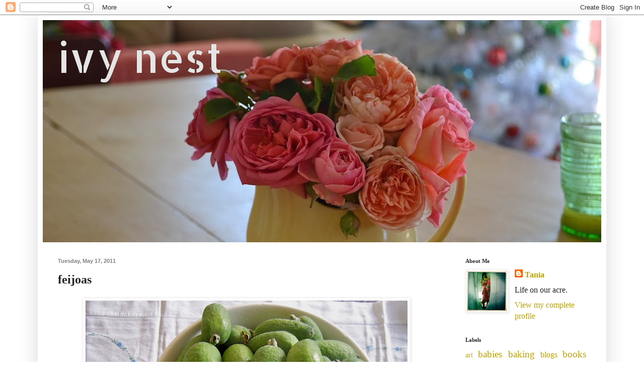

--- FILE ---
content_type: text/html; charset=UTF-8
request_url: https://ivynest.blogspot.com/2011/05/feijoas.html
body_size: 17347
content:
<!DOCTYPE html>
<html class='v2' dir='ltr' lang='en'>
<head>
<link href='https://www.blogger.com/static/v1/widgets/335934321-css_bundle_v2.css' rel='stylesheet' type='text/css'/>
<meta content='width=1100' name='viewport'/>
<meta content='text/html; charset=UTF-8' http-equiv='Content-Type'/>
<meta content='blogger' name='generator'/>
<link href='https://ivynest.blogspot.com/favicon.ico' rel='icon' type='image/x-icon'/>
<link href='http://ivynest.blogspot.com/2011/05/feijoas.html' rel='canonical'/>
<link rel="alternate" type="application/atom+xml" title="ivy nest - Atom" href="https://ivynest.blogspot.com/feeds/posts/default" />
<link rel="alternate" type="application/rss+xml" title="ivy nest - RSS" href="https://ivynest.blogspot.com/feeds/posts/default?alt=rss" />
<link rel="service.post" type="application/atom+xml" title="ivy nest - Atom" href="https://www.blogger.com/feeds/1948397622243147877/posts/default" />

<link rel="alternate" type="application/atom+xml" title="ivy nest - Atom" href="https://ivynest.blogspot.com/feeds/436974059109409577/comments/default" />
<!--Can't find substitution for tag [blog.ieCssRetrofitLinks]-->
<link href='https://blogger.googleusercontent.com/img/b/R29vZ2xl/AVvXsEiNq7_3qKUzjMkO2xtcKiR2cF96vGo_qlgZs5oBaYzC6Izsaw7eMPVdoSX4tk7q_ojYaD5RRw75Pfi8ki_d0Bnn6RSgohtF7hlz1bOs6VIVReePjZX_6F2YM0L7G1KLkAtjYrbBe9RywCaw/s640/101_6888.JPG' rel='image_src'/>
<meta content='http://ivynest.blogspot.com/2011/05/feijoas.html' property='og:url'/>
<meta content='feijoas' property='og:title'/>
<meta content='   It seems that word has gotten around at Daniel&#39;s work that his wife likes to make jam. So Daniel came home the other night with a bag ful...' property='og:description'/>
<meta content='https://blogger.googleusercontent.com/img/b/R29vZ2xl/AVvXsEiNq7_3qKUzjMkO2xtcKiR2cF96vGo_qlgZs5oBaYzC6Izsaw7eMPVdoSX4tk7q_ojYaD5RRw75Pfi8ki_d0Bnn6RSgohtF7hlz1bOs6VIVReePjZX_6F2YM0L7G1KLkAtjYrbBe9RywCaw/w1200-h630-p-k-no-nu/101_6888.JPG' property='og:image'/>
<title>ivy nest: feijoas</title>
<style type='text/css'>@font-face{font-family:'Allerta Stencil';font-style:normal;font-weight:400;font-display:swap;src:url(//fonts.gstatic.com/s/allertastencil/v24/HTx0L209KT-LmIE9N7OR6eiycOe1_Db29XP-vA.woff2)format('woff2');unicode-range:U+0000-00FF,U+0131,U+0152-0153,U+02BB-02BC,U+02C6,U+02DA,U+02DC,U+0304,U+0308,U+0329,U+2000-206F,U+20AC,U+2122,U+2191,U+2193,U+2212,U+2215,U+FEFF,U+FFFD;}</style>
<style id='page-skin-1' type='text/css'><!--
/*
-----------------------------------------------
Blogger Template Style
Name:     Simple
Designer: Blogger
URL:      www.blogger.com
----------------------------------------------- */
/* Content
----------------------------------------------- */
body {
font: normal normal 16px 'Times New Roman', Times, FreeSerif, serif;
color: #222222;
background: #ffffff none repeat scroll top left;
padding: 0 40px 40px 40px;
}
html body .region-inner {
min-width: 0;
max-width: 100%;
width: auto;
}
h2 {
font-size: 22px;
}
a:link {
text-decoration:none;
color: #bba300;
}
a:visited {
text-decoration:none;
color: #bba821;
}
a:hover {
text-decoration:underline;
color: #21bba8;
}
.body-fauxcolumn-outer .fauxcolumn-inner {
background: transparent url(https://resources.blogblog.com/blogblog/data/1kt/simple/body_gradient_tile_light.png) repeat scroll top left;
_background-image: none;
}
.body-fauxcolumn-outer .cap-top {
position: absolute;
z-index: 1;
height: 400px;
width: 100%;
}
.body-fauxcolumn-outer .cap-top .cap-left {
width: 100%;
background: transparent url(https://resources.blogblog.com/blogblog/data/1kt/simple/gradients_light.png) repeat-x scroll top left;
_background-image: none;
}
.content-outer {
-moz-box-shadow: 0 0 40px rgba(0, 0, 0, .15);
-webkit-box-shadow: 0 0 5px rgba(0, 0, 0, .15);
-goog-ms-box-shadow: 0 0 10px #333333;
box-shadow: 0 0 40px rgba(0, 0, 0, .15);
margin-bottom: 1px;
}
.content-inner {
padding: 10px 10px;
}
.content-inner {
background-color: #ffffff;
}
/* Header
----------------------------------------------- */
.header-outer {
background: transparent none repeat-x scroll 0 -400px;
_background-image: none;
}
.Header h1 {
font: normal normal 80px Allerta Stencil;
color: #e5e5e5;
text-shadow: -1px -1px 1px rgba(0, 0, 0, .2);
}
.Header h1 a {
color: #e5e5e5;
}
.Header .description {
font-size: 140%;
color: #ffffff;
}
.header-inner .Header .titlewrapper {
padding: 22px 30px;
}
.header-inner .Header .descriptionwrapper {
padding: 0 30px;
}
/* Tabs
----------------------------------------------- */
.tabs-inner .section:first-child {
border-top: 1px solid #ffffff;
}
.tabs-inner .section:first-child ul {
margin-top: -1px;
border-top: 1px solid #ffffff;
border-left: 0 solid #ffffff;
border-right: 0 solid #ffffff;
}
.tabs-inner .widget ul {
background: #a1ddd3 url(https://resources.blogblog.com/blogblog/data/1kt/simple/gradients_light.png) repeat-x scroll 0 -800px;
_background-image: none;
border-bottom: 1px solid #ffffff;
margin-top: 0;
margin-left: -30px;
margin-right: -30px;
}
.tabs-inner .widget li a {
display: inline-block;
padding: .6em 1em;
font: normal normal 14px Arial, Tahoma, Helvetica, FreeSans, sans-serif;
color: #999999;
border-left: 1px solid #ffffff;
border-right: 1px solid #ffffff;
}
.tabs-inner .widget li:first-child a {
border-left: none;
}
.tabs-inner .widget li.selected a, .tabs-inner .widget li a:hover {
color: #ddc966;
background-color: #eeeeee;
text-decoration: none;
}
/* Columns
----------------------------------------------- */
.main-outer {
border-top: 0 solid #ffffff;
}
.fauxcolumn-left-outer .fauxcolumn-inner {
border-right: 1px solid #ffffff;
}
.fauxcolumn-right-outer .fauxcolumn-inner {
border-left: 1px solid #ffffff;
}
/* Headings
----------------------------------------------- */
div.widget > h2,
div.widget h2.title {
margin: 0 0 1em 0;
font: normal bold 11px Georgia, Utopia, 'Palatino Linotype', Palatino, serif;
color: #262626;
}
/* Widgets
----------------------------------------------- */
.widget .zippy {
color: #999999;
text-shadow: 2px 2px 1px rgba(0, 0, 0, .1);
}
.widget .popular-posts ul {
list-style: none;
}
/* Posts
----------------------------------------------- */
h2.date-header {
font: normal bold 11px Arial, Tahoma, Helvetica, FreeSans, sans-serif;
}
.date-header span {
background-color: transparent;
color: #7f7f7f;
padding: inherit;
letter-spacing: inherit;
margin: inherit;
}
.main-inner {
padding-top: 30px;
padding-bottom: 30px;
}
.main-inner .column-center-inner {
padding: 0 15px;
}
.main-inner .column-center-inner .section {
margin: 0 15px;
}
.post {
margin: 0 0 25px 0;
}
h3.post-title, .comments h4 {
font: normal bold 24px Georgia, Utopia, 'Palatino Linotype', Palatino, serif;
margin: .75em 0 0;
}
.post-body {
font-size: 110%;
line-height: 1.4;
position: relative;
}
.post-body img, .post-body .tr-caption-container, .Profile img, .Image img,
.BlogList .item-thumbnail img {
padding: 2px;
background: #ffffff;
border: 1px solid #eeeeee;
-moz-box-shadow: 1px 1px 5px rgba(0, 0, 0, .1);
-webkit-box-shadow: 1px 1px 5px rgba(0, 0, 0, .1);
box-shadow: 1px 1px 5px rgba(0, 0, 0, .1);
}
.post-body img, .post-body .tr-caption-container {
padding: 5px;
}
.post-body .tr-caption-container {
color: #262626;
}
.post-body .tr-caption-container img {
padding: 0;
background: transparent;
border: none;
-moz-box-shadow: 0 0 0 rgba(0, 0, 0, .1);
-webkit-box-shadow: 0 0 0 rgba(0, 0, 0, .1);
box-shadow: 0 0 0 rgba(0, 0, 0, .1);
}
.post-header {
margin: 0 0 1.5em;
line-height: 1.6;
font-size: 90%;
}
.post-footer {
margin: 20px -2px 0;
padding: 5px 10px;
color: #666666;
background-color: #f9f9f9;
border-bottom: 1px solid #eeeeee;
line-height: 1.6;
font-size: 90%;
}
#comments .comment-author {
padding-top: 1.5em;
border-top: 1px solid #ffffff;
background-position: 0 1.5em;
}
#comments .comment-author:first-child {
padding-top: 0;
border-top: none;
}
.avatar-image-container {
margin: .2em 0 0;
}
#comments .avatar-image-container img {
border: 1px solid #eeeeee;
}
/* Comments
----------------------------------------------- */
.comments .comments-content .icon.blog-author {
background-repeat: no-repeat;
background-image: url([data-uri]);
}
.comments .comments-content .loadmore a {
border-top: 1px solid #999999;
border-bottom: 1px solid #999999;
}
.comments .comment-thread.inline-thread {
background-color: #f9f9f9;
}
.comments .continue {
border-top: 2px solid #999999;
}
/* Accents
---------------------------------------------- */
.section-columns td.columns-cell {
border-left: 1px solid #ffffff;
}
.blog-pager {
background: transparent none no-repeat scroll top center;
}
.blog-pager-older-link, .home-link,
.blog-pager-newer-link {
background-color: #ffffff;
padding: 5px;
}
.footer-outer {
border-top: 0 dashed #bbbbbb;
}
/* Mobile
----------------------------------------------- */
body.mobile  {
background-size: auto;
}
.mobile .body-fauxcolumn-outer {
background: transparent none repeat scroll top left;
}
.mobile .body-fauxcolumn-outer .cap-top {
background-size: 100% auto;
}
.mobile .content-outer {
-webkit-box-shadow: 0 0 3px rgba(0, 0, 0, .15);
box-shadow: 0 0 3px rgba(0, 0, 0, .15);
}
.mobile .tabs-inner .widget ul {
margin-left: 0;
margin-right: 0;
}
.mobile .post {
margin: 0;
}
.mobile .main-inner .column-center-inner .section {
margin: 0;
}
.mobile .date-header span {
padding: 0.1em 10px;
margin: 0 -10px;
}
.mobile h3.post-title {
margin: 0;
}
.mobile .blog-pager {
background: transparent none no-repeat scroll top center;
}
.mobile .footer-outer {
border-top: none;
}
.mobile .main-inner, .mobile .footer-inner {
background-color: #ffffff;
}
.mobile-index-contents {
color: #222222;
}
.mobile-link-button {
background-color: #bba300;
}
.mobile-link-button a:link, .mobile-link-button a:visited {
color: #ffffff;
}
.mobile .tabs-inner .section:first-child {
border-top: none;
}
.mobile .tabs-inner .PageList .widget-content {
background-color: #eeeeee;
color: #ddc966;
border-top: 1px solid #ffffff;
border-bottom: 1px solid #ffffff;
}
.mobile .tabs-inner .PageList .widget-content .pagelist-arrow {
border-left: 1px solid #ffffff;
}

--></style>
<style id='template-skin-1' type='text/css'><!--
body {
min-width: 1130px;
}
.content-outer, .content-fauxcolumn-outer, .region-inner {
min-width: 1130px;
max-width: 1130px;
_width: 1130px;
}
.main-inner .columns {
padding-left: 0;
padding-right: 300px;
}
.main-inner .fauxcolumn-center-outer {
left: 0;
right: 300px;
/* IE6 does not respect left and right together */
_width: expression(this.parentNode.offsetWidth -
parseInt("0") -
parseInt("300px") + 'px');
}
.main-inner .fauxcolumn-left-outer {
width: 0;
}
.main-inner .fauxcolumn-right-outer {
width: 300px;
}
.main-inner .column-left-outer {
width: 0;
right: 100%;
margin-left: -0;
}
.main-inner .column-right-outer {
width: 300px;
margin-right: -300px;
}
#layout {
min-width: 0;
}
#layout .content-outer {
min-width: 0;
width: 800px;
}
#layout .region-inner {
min-width: 0;
width: auto;
}
body#layout div.add_widget {
padding: 8px;
}
body#layout div.add_widget a {
margin-left: 32px;
}
--></style>
<link href='https://www.blogger.com/dyn-css/authorization.css?targetBlogID=1948397622243147877&amp;zx=3b26c843-825e-4c1f-b2c3-39f2e9f0c97b' media='none' onload='if(media!=&#39;all&#39;)media=&#39;all&#39;' rel='stylesheet'/><noscript><link href='https://www.blogger.com/dyn-css/authorization.css?targetBlogID=1948397622243147877&amp;zx=3b26c843-825e-4c1f-b2c3-39f2e9f0c97b' rel='stylesheet'/></noscript>
<meta name='google-adsense-platform-account' content='ca-host-pub-1556223355139109'/>
<meta name='google-adsense-platform-domain' content='blogspot.com'/>

</head>
<body class='loading variant-pale'>
<div class='navbar section' id='navbar' name='Navbar'><div class='widget Navbar' data-version='1' id='Navbar1'><script type="text/javascript">
    function setAttributeOnload(object, attribute, val) {
      if(window.addEventListener) {
        window.addEventListener('load',
          function(){ object[attribute] = val; }, false);
      } else {
        window.attachEvent('onload', function(){ object[attribute] = val; });
      }
    }
  </script>
<div id="navbar-iframe-container"></div>
<script type="text/javascript" src="https://apis.google.com/js/platform.js"></script>
<script type="text/javascript">
      gapi.load("gapi.iframes:gapi.iframes.style.bubble", function() {
        if (gapi.iframes && gapi.iframes.getContext) {
          gapi.iframes.getContext().openChild({
              url: 'https://www.blogger.com/navbar/1948397622243147877?po\x3d436974059109409577\x26origin\x3dhttps://ivynest.blogspot.com',
              where: document.getElementById("navbar-iframe-container"),
              id: "navbar-iframe"
          });
        }
      });
    </script><script type="text/javascript">
(function() {
var script = document.createElement('script');
script.type = 'text/javascript';
script.src = '//pagead2.googlesyndication.com/pagead/js/google_top_exp.js';
var head = document.getElementsByTagName('head')[0];
if (head) {
head.appendChild(script);
}})();
</script>
</div></div>
<div class='body-fauxcolumns'>
<div class='fauxcolumn-outer body-fauxcolumn-outer'>
<div class='cap-top'>
<div class='cap-left'></div>
<div class='cap-right'></div>
</div>
<div class='fauxborder-left'>
<div class='fauxborder-right'></div>
<div class='fauxcolumn-inner'>
</div>
</div>
<div class='cap-bottom'>
<div class='cap-left'></div>
<div class='cap-right'></div>
</div>
</div>
</div>
<div class='content'>
<div class='content-fauxcolumns'>
<div class='fauxcolumn-outer content-fauxcolumn-outer'>
<div class='cap-top'>
<div class='cap-left'></div>
<div class='cap-right'></div>
</div>
<div class='fauxborder-left'>
<div class='fauxborder-right'></div>
<div class='fauxcolumn-inner'>
</div>
</div>
<div class='cap-bottom'>
<div class='cap-left'></div>
<div class='cap-right'></div>
</div>
</div>
</div>
<div class='content-outer'>
<div class='content-cap-top cap-top'>
<div class='cap-left'></div>
<div class='cap-right'></div>
</div>
<div class='fauxborder-left content-fauxborder-left'>
<div class='fauxborder-right content-fauxborder-right'></div>
<div class='content-inner'>
<header>
<div class='header-outer'>
<div class='header-cap-top cap-top'>
<div class='cap-left'></div>
<div class='cap-right'></div>
</div>
<div class='fauxborder-left header-fauxborder-left'>
<div class='fauxborder-right header-fauxborder-right'></div>
<div class='region-inner header-inner'>
<div class='header section' id='header' name='Header'><div class='widget Header' data-version='1' id='Header1'>
<div id='header-inner' style='background-image: url("https://blogger.googleusercontent.com/img/b/R29vZ2xl/AVvXsEjSDpegWLNoksqI6_geTFcK50vQ4U_dXkIyWOkhOzIj-rCjW4Vvn4Cw5L3gmjiKwyX_J2GPF7upxIvbPpXTG8PblvYHx_JzAXEs4y-UXE8VbuOEnItzpZyusuZCJZ0CtmqJkpCaV7C7LIk0/s1110/DSC_0097.JPG"); background-position: left; min-height: 442px; _height: 442px; background-repeat: no-repeat; '>
<div class='titlewrapper' style='background: transparent'>
<h1 class='title' style='background: transparent; border-width: 0px'>
<a href='https://ivynest.blogspot.com/'>
ivy nest
</a>
</h1>
</div>
<div class='descriptionwrapper'>
<p class='description'><span>
</span></p>
</div>
</div>
</div></div>
</div>
</div>
<div class='header-cap-bottom cap-bottom'>
<div class='cap-left'></div>
<div class='cap-right'></div>
</div>
</div>
</header>
<div class='tabs-outer'>
<div class='tabs-cap-top cap-top'>
<div class='cap-left'></div>
<div class='cap-right'></div>
</div>
<div class='fauxborder-left tabs-fauxborder-left'>
<div class='fauxborder-right tabs-fauxborder-right'></div>
<div class='region-inner tabs-inner'>
<div class='tabs no-items section' id='crosscol' name='Cross-Column'></div>
<div class='tabs no-items section' id='crosscol-overflow' name='Cross-Column 2'></div>
</div>
</div>
<div class='tabs-cap-bottom cap-bottom'>
<div class='cap-left'></div>
<div class='cap-right'></div>
</div>
</div>
<div class='main-outer'>
<div class='main-cap-top cap-top'>
<div class='cap-left'></div>
<div class='cap-right'></div>
</div>
<div class='fauxborder-left main-fauxborder-left'>
<div class='fauxborder-right main-fauxborder-right'></div>
<div class='region-inner main-inner'>
<div class='columns fauxcolumns'>
<div class='fauxcolumn-outer fauxcolumn-center-outer'>
<div class='cap-top'>
<div class='cap-left'></div>
<div class='cap-right'></div>
</div>
<div class='fauxborder-left'>
<div class='fauxborder-right'></div>
<div class='fauxcolumn-inner'>
</div>
</div>
<div class='cap-bottom'>
<div class='cap-left'></div>
<div class='cap-right'></div>
</div>
</div>
<div class='fauxcolumn-outer fauxcolumn-left-outer'>
<div class='cap-top'>
<div class='cap-left'></div>
<div class='cap-right'></div>
</div>
<div class='fauxborder-left'>
<div class='fauxborder-right'></div>
<div class='fauxcolumn-inner'>
</div>
</div>
<div class='cap-bottom'>
<div class='cap-left'></div>
<div class='cap-right'></div>
</div>
</div>
<div class='fauxcolumn-outer fauxcolumn-right-outer'>
<div class='cap-top'>
<div class='cap-left'></div>
<div class='cap-right'></div>
</div>
<div class='fauxborder-left'>
<div class='fauxborder-right'></div>
<div class='fauxcolumn-inner'>
</div>
</div>
<div class='cap-bottom'>
<div class='cap-left'></div>
<div class='cap-right'></div>
</div>
</div>
<!-- corrects IE6 width calculation -->
<div class='columns-inner'>
<div class='column-center-outer'>
<div class='column-center-inner'>
<div class='main section' id='main' name='Main'><div class='widget Blog' data-version='1' id='Blog1'>
<div class='blog-posts hfeed'>

          <div class="date-outer">
        
<h2 class='date-header'><span>Tuesday, May 17, 2011</span></h2>

          <div class="date-posts">
        
<div class='post-outer'>
<div class='post hentry uncustomized-post-template' itemprop='blogPost' itemscope='itemscope' itemtype='http://schema.org/BlogPosting'>
<meta content='https://blogger.googleusercontent.com/img/b/R29vZ2xl/AVvXsEiNq7_3qKUzjMkO2xtcKiR2cF96vGo_qlgZs5oBaYzC6Izsaw7eMPVdoSX4tk7q_ojYaD5RRw75Pfi8ki_d0Bnn6RSgohtF7hlz1bOs6VIVReePjZX_6F2YM0L7G1KLkAtjYrbBe9RywCaw/s640/101_6888.JPG' itemprop='image_url'/>
<meta content='1948397622243147877' itemprop='blogId'/>
<meta content='436974059109409577' itemprop='postId'/>
<a name='436974059109409577'></a>
<h3 class='post-title entry-title' itemprop='name'>
feijoas
</h3>
<div class='post-header'>
<div class='post-header-line-1'></div>
</div>
<div class='post-body entry-content' id='post-body-436974059109409577' itemprop='description articleBody'>
<div class="separator" style="clear: both; text-align: center;"><a href="https://blogger.googleusercontent.com/img/b/R29vZ2xl/AVvXsEiNq7_3qKUzjMkO2xtcKiR2cF96vGo_qlgZs5oBaYzC6Izsaw7eMPVdoSX4tk7q_ojYaD5RRw75Pfi8ki_d0Bnn6RSgohtF7hlz1bOs6VIVReePjZX_6F2YM0L7G1KLkAtjYrbBe9RywCaw/s1600/101_6888.JPG" imageanchor="1" style="margin-left: 1em; margin-right: 1em;"><img border="0" height="480" src="https://blogger.googleusercontent.com/img/b/R29vZ2xl/AVvXsEiNq7_3qKUzjMkO2xtcKiR2cF96vGo_qlgZs5oBaYzC6Izsaw7eMPVdoSX4tk7q_ojYaD5RRw75Pfi8ki_d0Bnn6RSgohtF7hlz1bOs6VIVReePjZX_6F2YM0L7G1KLkAtjYrbBe9RywCaw/s640/101_6888.JPG" width="640" /></a></div><br />
<div class="separator" style="clear: both; text-align: center;"><a href="https://blogger.googleusercontent.com/img/b/R29vZ2xl/AVvXsEgIYHNqs-F30gSGClZBYavy-Cs0-9KPhu5pSwuvxZZQiDGcxG7eZmBqQgQnW8Q53qEpgo2eug8nH7xJXvgoe6iMl7SVe3NTR6eXyLqylX5LhmOksHBcG-8CAQB_vCncZPATHaneVZEZ9XrL/s1600/101_6907.JPG" imageanchor="1" style="margin-left: 1em; margin-right: 1em;"><img border="0" height="480" src="https://blogger.googleusercontent.com/img/b/R29vZ2xl/AVvXsEgIYHNqs-F30gSGClZBYavy-Cs0-9KPhu5pSwuvxZZQiDGcxG7eZmBqQgQnW8Q53qEpgo2eug8nH7xJXvgoe6iMl7SVe3NTR6eXyLqylX5LhmOksHBcG-8CAQB_vCncZPATHaneVZEZ9XrL/s640/101_6907.JPG" width="640" /></a></div><br />
<div class="separator" style="clear: both; text-align: center;"><a href="https://blogger.googleusercontent.com/img/b/R29vZ2xl/AVvXsEhMpIgYbrT6e2Y5ct01gX3hsMRn-zWRsmskdsGil3yiejXhoSnNbTG0kv99YMNJ0mwG2T54IPogZhzoHEnx5S12XTQwaSvdUSeNZTU139W1VH6qsGWTLgnh1U_rFY0tPVypUv35mo0XvQ9-/s1600/101_6913.JPG" imageanchor="1" style="margin-left: 1em; margin-right: 1em;"><img border="0" height="480" src="https://blogger.googleusercontent.com/img/b/R29vZ2xl/AVvXsEhMpIgYbrT6e2Y5ct01gX3hsMRn-zWRsmskdsGil3yiejXhoSnNbTG0kv99YMNJ0mwG2T54IPogZhzoHEnx5S12XTQwaSvdUSeNZTU139W1VH6qsGWTLgnh1U_rFY0tPVypUv35mo0XvQ9-/s640/101_6913.JPG" width="640" /></a></div><br />
It seems that word has gotten around at Daniel's work that his wife likes to make jam. So Daniel came home the other night with a bag full of feijoas from a workmates backyard. I had a very vague idea of what they were, but had never seen them in person. In fact, I still don't know how to pronounce feijoa.<br />
<br />
They can be eaten when ripe by cutting in two and spooning out the flesh. I found the fragrance a little overpowering though, but some people love it.<br />
<br />
Once made into jam I can only describe the taste as being a little like pineapple. Here is the recipe I used. It is adapted from a Sally Wise recipe with my own twist.<br />
<br />
<br />
<br />
<div style="text-align: center;">&nbsp; <span style="font-family: inherit;">Feijoa Jam with Vanilla and Marsala</span></div><div style="font-family: &quot;Courier New&quot;,Courier,monospace; text-align: center;"><br />
</div><div style="font-family: &quot;Courier New&quot;,Courier,monospace; text-align: center;">1 kg feijoa flesh, chopped</div><div style="font-family: &quot;Courier New&quot;,Courier,monospace; text-align: center;">Juice of 1 lemon</div><div style="font-family: &quot;Courier New&quot;,Courier,monospace; text-align: center;">1/4 cup water</div><div style="font-family: &quot;Courier New&quot;,Courier,monospace; text-align: center;">900g white sugar</div><div style="font-family: &quot;Courier New&quot;,Courier,monospace; text-align: center;">1/4 cup marsala</div><div style="font-family: &quot;Courier New&quot;,Courier,monospace; text-align: center;">1/2 vanilla bean</div><div style="font-family: &quot;Courier New&quot;,Courier,monospace; text-align: center;"><br />
</div><div style="font-family: &quot;Courier New&quot;,Courier,monospace; text-align: center;">Add a little of the lemon juice to the feijoa while chopping as they tend to brown quickly.&nbsp;</div><div style="font-family: &quot;Courier New&quot;,Courier,monospace; text-align: center;">Place fiejoa, lemon juice and water in large saucepan and bring to the boil, stirring constantly.&nbsp;</div><div style="font-family: &quot;Courier New&quot;,Courier,monospace; text-align: center;"><br />
</div><div style="font-family: &quot;Courier New&quot;,Courier,monospace; text-align: center;">Reduce heat and simmer for 20 minutes. Stir in the sugar, marsala and scrape the vanilla bean in also. Add the scraped vanilla bean. Boil over medium heat for about 25 minutes until setting point is reached. To check if it is set, place a little on a plate and place in the fridge for a few minutes. If it is set on the saucer, then the jam has reached setting point.</div><div style="font-family: &quot;Courier New&quot;,Courier,monospace; text-align: center;"><br />
</div><div style="font-family: &quot;Courier New&quot;,Courier,monospace; text-align: center;">Spoon into sterilized jars and seal.</div><br />
<div style="text-align: center;">Enjoy!</div>
<div style='clear: both;'></div>
</div>
<div class='post-footer'>
<div class='post-footer-line post-footer-line-1'>
<span class='post-author vcard'>
Posted by
<span class='fn' itemprop='author' itemscope='itemscope' itemtype='http://schema.org/Person'>
<meta content='https://www.blogger.com/profile/00123593037593548003' itemprop='url'/>
<a class='g-profile' href='https://www.blogger.com/profile/00123593037593548003' rel='author' title='author profile'>
<span itemprop='name'>Tania</span>
</a>
</span>
</span>
<span class='post-timestamp'>
at
<meta content='http://ivynest.blogspot.com/2011/05/feijoas.html' itemprop='url'/>
<a class='timestamp-link' href='https://ivynest.blogspot.com/2011/05/feijoas.html' rel='bookmark' title='permanent link'><abbr class='published' itemprop='datePublished' title='2011-05-17T08:09:00+10:00'>8:09&#8239;AM</abbr></a>
</span>
<span class='post-comment-link'>
</span>
<span class='post-icons'>
<span class='item-control blog-admin pid-1889906621'>
<a href='https://www.blogger.com/post-edit.g?blogID=1948397622243147877&postID=436974059109409577&from=pencil' title='Edit Post'>
<img alt='' class='icon-action' height='18' src='https://resources.blogblog.com/img/icon18_edit_allbkg.gif' width='18'/>
</a>
</span>
</span>
<div class='post-share-buttons goog-inline-block'>
<a class='goog-inline-block share-button sb-email' href='https://www.blogger.com/share-post.g?blogID=1948397622243147877&postID=436974059109409577&target=email' target='_blank' title='Email This'><span class='share-button-link-text'>Email This</span></a><a class='goog-inline-block share-button sb-blog' href='https://www.blogger.com/share-post.g?blogID=1948397622243147877&postID=436974059109409577&target=blog' onclick='window.open(this.href, "_blank", "height=270,width=475"); return false;' target='_blank' title='BlogThis!'><span class='share-button-link-text'>BlogThis!</span></a><a class='goog-inline-block share-button sb-twitter' href='https://www.blogger.com/share-post.g?blogID=1948397622243147877&postID=436974059109409577&target=twitter' target='_blank' title='Share to X'><span class='share-button-link-text'>Share to X</span></a><a class='goog-inline-block share-button sb-facebook' href='https://www.blogger.com/share-post.g?blogID=1948397622243147877&postID=436974059109409577&target=facebook' onclick='window.open(this.href, "_blank", "height=430,width=640"); return false;' target='_blank' title='Share to Facebook'><span class='share-button-link-text'>Share to Facebook</span></a><a class='goog-inline-block share-button sb-pinterest' href='https://www.blogger.com/share-post.g?blogID=1948397622243147877&postID=436974059109409577&target=pinterest' target='_blank' title='Share to Pinterest'><span class='share-button-link-text'>Share to Pinterest</span></a>
</div>
</div>
<div class='post-footer-line post-footer-line-2'>
<span class='post-labels'>
Labels:
<a href='https://ivynest.blogspot.com/search/label/food' rel='tag'>food</a>,
<a href='https://ivynest.blogspot.com/search/label/preserving' rel='tag'>preserving</a>
</span>
</div>
<div class='post-footer-line post-footer-line-3'>
<span class='post-location'>
</span>
</div>
</div>
</div>
<div class='comments' id='comments'>
<a name='comments'></a>
<h4>7 comments:</h4>
<div class='comments-content'>
<script async='async' src='' type='text/javascript'></script>
<script type='text/javascript'>
    (function() {
      var items = null;
      var msgs = null;
      var config = {};

// <![CDATA[
      var cursor = null;
      if (items && items.length > 0) {
        cursor = parseInt(items[items.length - 1].timestamp) + 1;
      }

      var bodyFromEntry = function(entry) {
        var text = (entry &&
                    ((entry.content && entry.content.$t) ||
                     (entry.summary && entry.summary.$t))) ||
            '';
        if (entry && entry.gd$extendedProperty) {
          for (var k in entry.gd$extendedProperty) {
            if (entry.gd$extendedProperty[k].name == 'blogger.contentRemoved') {
              return '<span class="deleted-comment">' + text + '</span>';
            }
          }
        }
        return text;
      }

      var parse = function(data) {
        cursor = null;
        var comments = [];
        if (data && data.feed && data.feed.entry) {
          for (var i = 0, entry; entry = data.feed.entry[i]; i++) {
            var comment = {};
            // comment ID, parsed out of the original id format
            var id = /blog-(\d+).post-(\d+)/.exec(entry.id.$t);
            comment.id = id ? id[2] : null;
            comment.body = bodyFromEntry(entry);
            comment.timestamp = Date.parse(entry.published.$t) + '';
            if (entry.author && entry.author.constructor === Array) {
              var auth = entry.author[0];
              if (auth) {
                comment.author = {
                  name: (auth.name ? auth.name.$t : undefined),
                  profileUrl: (auth.uri ? auth.uri.$t : undefined),
                  avatarUrl: (auth.gd$image ? auth.gd$image.src : undefined)
                };
              }
            }
            if (entry.link) {
              if (entry.link[2]) {
                comment.link = comment.permalink = entry.link[2].href;
              }
              if (entry.link[3]) {
                var pid = /.*comments\/default\/(\d+)\?.*/.exec(entry.link[3].href);
                if (pid && pid[1]) {
                  comment.parentId = pid[1];
                }
              }
            }
            comment.deleteclass = 'item-control blog-admin';
            if (entry.gd$extendedProperty) {
              for (var k in entry.gd$extendedProperty) {
                if (entry.gd$extendedProperty[k].name == 'blogger.itemClass') {
                  comment.deleteclass += ' ' + entry.gd$extendedProperty[k].value;
                } else if (entry.gd$extendedProperty[k].name == 'blogger.displayTime') {
                  comment.displayTime = entry.gd$extendedProperty[k].value;
                }
              }
            }
            comments.push(comment);
          }
        }
        return comments;
      };

      var paginator = function(callback) {
        if (hasMore()) {
          var url = config.feed + '?alt=json&v=2&orderby=published&reverse=false&max-results=50';
          if (cursor) {
            url += '&published-min=' + new Date(cursor).toISOString();
          }
          window.bloggercomments = function(data) {
            var parsed = parse(data);
            cursor = parsed.length < 50 ? null
                : parseInt(parsed[parsed.length - 1].timestamp) + 1
            callback(parsed);
            window.bloggercomments = null;
          }
          url += '&callback=bloggercomments';
          var script = document.createElement('script');
          script.type = 'text/javascript';
          script.src = url;
          document.getElementsByTagName('head')[0].appendChild(script);
        }
      };
      var hasMore = function() {
        return !!cursor;
      };
      var getMeta = function(key, comment) {
        if ('iswriter' == key) {
          var matches = !!comment.author
              && comment.author.name == config.authorName
              && comment.author.profileUrl == config.authorUrl;
          return matches ? 'true' : '';
        } else if ('deletelink' == key) {
          return config.baseUri + '/comment/delete/'
               + config.blogId + '/' + comment.id;
        } else if ('deleteclass' == key) {
          return comment.deleteclass;
        }
        return '';
      };

      var replybox = null;
      var replyUrlParts = null;
      var replyParent = undefined;

      var onReply = function(commentId, domId) {
        if (replybox == null) {
          // lazily cache replybox, and adjust to suit this style:
          replybox = document.getElementById('comment-editor');
          if (replybox != null) {
            replybox.height = '250px';
            replybox.style.display = 'block';
            replyUrlParts = replybox.src.split('#');
          }
        }
        if (replybox && (commentId !== replyParent)) {
          replybox.src = '';
          document.getElementById(domId).insertBefore(replybox, null);
          replybox.src = replyUrlParts[0]
              + (commentId ? '&parentID=' + commentId : '')
              + '#' + replyUrlParts[1];
          replyParent = commentId;
        }
      };

      var hash = (window.location.hash || '#').substring(1);
      var startThread, targetComment;
      if (/^comment-form_/.test(hash)) {
        startThread = hash.substring('comment-form_'.length);
      } else if (/^c[0-9]+$/.test(hash)) {
        targetComment = hash.substring(1);
      }

      // Configure commenting API:
      var configJso = {
        'maxDepth': config.maxThreadDepth
      };
      var provider = {
        'id': config.postId,
        'data': items,
        'loadNext': paginator,
        'hasMore': hasMore,
        'getMeta': getMeta,
        'onReply': onReply,
        'rendered': true,
        'initComment': targetComment,
        'initReplyThread': startThread,
        'config': configJso,
        'messages': msgs
      };

      var render = function() {
        if (window.goog && window.goog.comments) {
          var holder = document.getElementById('comment-holder');
          window.goog.comments.render(holder, provider);
        }
      };

      // render now, or queue to render when library loads:
      if (window.goog && window.goog.comments) {
        render();
      } else {
        window.goog = window.goog || {};
        window.goog.comments = window.goog.comments || {};
        window.goog.comments.loadQueue = window.goog.comments.loadQueue || [];
        window.goog.comments.loadQueue.push(render);
      }
    })();
// ]]>
  </script>
<div id='comment-holder'>
<div class="comment-thread toplevel-thread"><ol id="top-ra"><li class="comment" id="c4163755347918053197"><div class="avatar-image-container"><img src="//resources.blogblog.com/img/blank.gif" alt=""/></div><div class="comment-block"><div class="comment-header"><cite class="user">Anonymous</cite><span class="icon user "></span><span class="datetime secondary-text"><a rel="nofollow" href="https://ivynest.blogspot.com/2011/05/feijoas.html?showComment=1305584882790#c4163755347918053197">May 17, 2011 at 8:28&#8239;AM</a></span></div><p class="comment-content">OMG...I love feijoa&#39;s, in our four years in Australia I have never seen them and then in the space of a few weeks see them on 3 blogs :)<br><br>I love indoors-y days and indulging in all things homey and miss being able to trek to the snow whenever we fancied.  Really miss real winters (playing catchup with your posts)<br>x</p><span class="comment-actions secondary-text"><a class="comment-reply" target="_self" data-comment-id="4163755347918053197">Reply</a><span class="item-control blog-admin blog-admin pid-1529988048"><a target="_self" href="https://www.blogger.com/comment/delete/1948397622243147877/4163755347918053197">Delete</a></span></span></div><div class="comment-replies"><div id="c4163755347918053197-rt" class="comment-thread inline-thread hidden"><span class="thread-toggle thread-expanded"><span class="thread-arrow"></span><span class="thread-count"><a target="_self">Replies</a></span></span><ol id="c4163755347918053197-ra" class="thread-chrome thread-expanded"><div></div><div id="c4163755347918053197-continue" class="continue"><a class="comment-reply" target="_self" data-comment-id="4163755347918053197">Reply</a></div></ol></div></div><div class="comment-replybox-single" id="c4163755347918053197-ce"></div></li><li class="comment" id="c1793881310572308152"><div class="avatar-image-container"><img src="//blogger.googleusercontent.com/img/b/R29vZ2xl/AVvXsEj9aC9J6NmaKvZVudLu--i-fPayZBRxmYHx5LE3KTu1u178GO7DJ2kH8c7oXGKdVXixyzdc-wYXIaMu4bR_3HxSEL_ITAOyMkZq8_ZVfyM2Sp2Uw0tWFKlFsNK9RUOg7Js/s45-c/101_3513.JPG" alt=""/></div><div class="comment-block"><div class="comment-header"><cite class="user"><a href="https://www.blogger.com/profile/07553330657363385668" rel="nofollow">Becky</a></cite><span class="icon user "></span><span class="datetime secondary-text"><a rel="nofollow" href="https://ivynest.blogspot.com/2011/05/feijoas.html?showComment=1305591585434#c1793881310572308152">May 17, 2011 at 10:19&#8239;AM</a></span></div><p class="comment-content">I&#39;ve never heard of these bu they do sound interesting. May have to research a bit more about them. The jam sounds wonderful!</p><span class="comment-actions secondary-text"><a class="comment-reply" target="_self" data-comment-id="1793881310572308152">Reply</a><span class="item-control blog-admin blog-admin pid-619336733"><a target="_self" href="https://www.blogger.com/comment/delete/1948397622243147877/1793881310572308152">Delete</a></span></span></div><div class="comment-replies"><div id="c1793881310572308152-rt" class="comment-thread inline-thread hidden"><span class="thread-toggle thread-expanded"><span class="thread-arrow"></span><span class="thread-count"><a target="_self">Replies</a></span></span><ol id="c1793881310572308152-ra" class="thread-chrome thread-expanded"><div></div><div id="c1793881310572308152-continue" class="continue"><a class="comment-reply" target="_self" data-comment-id="1793881310572308152">Reply</a></div></ol></div></div><div class="comment-replybox-single" id="c1793881310572308152-ce"></div></li><li class="comment" id="c7295662280092128894"><div class="avatar-image-container"><img src="//blogger.googleusercontent.com/img/b/R29vZ2xl/AVvXsEj9aC9J6NmaKvZVudLu--i-fPayZBRxmYHx5LE3KTu1u178GO7DJ2kH8c7oXGKdVXixyzdc-wYXIaMu4bR_3HxSEL_ITAOyMkZq8_ZVfyM2Sp2Uw0tWFKlFsNK9RUOg7Js/s45-c/101_3513.JPG" alt=""/></div><div class="comment-block"><div class="comment-header"><cite class="user"><a href="https://www.blogger.com/profile/07553330657363385668" rel="nofollow">Becky</a></cite><span class="icon user "></span><span class="datetime secondary-text"><a rel="nofollow" href="https://ivynest.blogspot.com/2011/05/feijoas.html?showComment=1305591664383#c7295662280092128894">May 17, 2011 at 10:21&#8239;AM</a></span></div><p class="comment-content">http://www.crfg.org/pubs/ff/feijoa.html</p><span class="comment-actions secondary-text"><a class="comment-reply" target="_self" data-comment-id="7295662280092128894">Reply</a><span class="item-control blog-admin blog-admin pid-619336733"><a target="_self" href="https://www.blogger.com/comment/delete/1948397622243147877/7295662280092128894">Delete</a></span></span></div><div class="comment-replies"><div id="c7295662280092128894-rt" class="comment-thread inline-thread hidden"><span class="thread-toggle thread-expanded"><span class="thread-arrow"></span><span class="thread-count"><a target="_self">Replies</a></span></span><ol id="c7295662280092128894-ra" class="thread-chrome thread-expanded"><div></div><div id="c7295662280092128894-continue" class="continue"><a class="comment-reply" target="_self" data-comment-id="7295662280092128894">Reply</a></div></ol></div></div><div class="comment-replybox-single" id="c7295662280092128894-ce"></div></li><li class="comment" id="c4659976822306934795"><div class="avatar-image-container"><img src="//blogger.googleusercontent.com/img/b/R29vZ2xl/AVvXsEgk3l8SwafSzap3vVVlogR11sGGmlSX5phBI2lP03NrGymAOKrTaFN9NLRr2tGEnPcrtZt0W3ysyvW16sGiqQajLSlmAbewguBAEkxftElxpz5pWYU2k3kdXH0WPhne1g/s45-c/balloons.jpeg" alt=""/></div><div class="comment-block"><div class="comment-header"><cite class="user"><a href="https://www.blogger.com/profile/18129312809499688711" rel="nofollow">zigsma</a></cite><span class="icon user "></span><span class="datetime secondary-text"><a rel="nofollow" href="https://ivynest.blogspot.com/2011/05/feijoas.html?showComment=1305598128309#c4659976822306934795">May 17, 2011 at 12:08&#8239;PM</a></span></div><p class="comment-content">Pronounced: fe - jo - ah. Yummy. You&#39;re jammin&#39;!</p><span class="comment-actions secondary-text"><a class="comment-reply" target="_self" data-comment-id="4659976822306934795">Reply</a><span class="item-control blog-admin blog-admin pid-1742759408"><a target="_self" href="https://www.blogger.com/comment/delete/1948397622243147877/4659976822306934795">Delete</a></span></span></div><div class="comment-replies"><div id="c4659976822306934795-rt" class="comment-thread inline-thread hidden"><span class="thread-toggle thread-expanded"><span class="thread-arrow"></span><span class="thread-count"><a target="_self">Replies</a></span></span><ol id="c4659976822306934795-ra" class="thread-chrome thread-expanded"><div></div><div id="c4659976822306934795-continue" class="continue"><a class="comment-reply" target="_self" data-comment-id="4659976822306934795">Reply</a></div></ol></div></div><div class="comment-replybox-single" id="c4659976822306934795-ce"></div></li><li class="comment" id="c1718566767450282007"><div class="avatar-image-container"><img src="//blogger.googleusercontent.com/img/b/R29vZ2xl/AVvXsEgHeR1xz6qUbm5FXucsazvwreBhmj6OacxkdGhR9VxvwWFc1DKr4woFinHfUcGMIKgyFkMkc_frQBHe5uXDO_d9V76np4ymS2Mx6UKd9m4sVFE94tDfjPz_FDl-1i8_v3A/s45-c/5973_118149569724_551539724_2214304_6226776_n.jpg" alt=""/></div><div class="comment-block"><div class="comment-header"><cite class="user"><a href="https://www.blogger.com/profile/01399371039307232709" rel="nofollow">ladychiara</a></cite><span class="icon user "></span><span class="datetime secondary-text"><a rel="nofollow" href="https://ivynest.blogspot.com/2011/05/feijoas.html?showComment=1305604997632#c1718566767450282007">May 17, 2011 at 2:03&#8239;PM</a></span></div><p class="comment-content">Tania enjoy your yummy Feijoa jam. I made some just recently but your recipe sounds much more delicious than the one I used.I too find the smell of them a bit overpowering. I&#39;m not that keen on the fruit but the jam is very nice - go figure. :)</p><span class="comment-actions secondary-text"><a class="comment-reply" target="_self" data-comment-id="1718566767450282007">Reply</a><span class="item-control blog-admin blog-admin pid-1577784592"><a target="_self" href="https://www.blogger.com/comment/delete/1948397622243147877/1718566767450282007">Delete</a></span></span></div><div class="comment-replies"><div id="c1718566767450282007-rt" class="comment-thread inline-thread hidden"><span class="thread-toggle thread-expanded"><span class="thread-arrow"></span><span class="thread-count"><a target="_self">Replies</a></span></span><ol id="c1718566767450282007-ra" class="thread-chrome thread-expanded"><div></div><div id="c1718566767450282007-continue" class="continue"><a class="comment-reply" target="_self" data-comment-id="1718566767450282007">Reply</a></div></ol></div></div><div class="comment-replybox-single" id="c1718566767450282007-ce"></div></li><li class="comment" id="c2083824288789360898"><div class="avatar-image-container"><img src="//www.blogger.com/img/blogger_logo_round_35.png" alt=""/></div><div class="comment-block"><div class="comment-header"><cite class="user"><a href="https://www.blogger.com/profile/06939060073606910950" rel="nofollow">Bungalowgirl</a></cite><span class="icon user "></span><span class="datetime secondary-text"><a rel="nofollow" href="https://ivynest.blogspot.com/2011/05/feijoas.html?showComment=1305628228076#c2083824288789360898">May 17, 2011 at 8:30&#8239;PM</a></span></div><p class="comment-content">Never heard of these before, your jam recipe sounds delish. They look like a tropical fruit but maybe not if they are coming from your snow covered locale. We make a lot of pear jam at our place and it&#39;s quite nice too. I tried kiwi jam while travelling in Italy and it was super delish. Mel:)</p><span class="comment-actions secondary-text"><a class="comment-reply" target="_self" data-comment-id="2083824288789360898">Reply</a><span class="item-control blog-admin blog-admin pid-1404775510"><a target="_self" href="https://www.blogger.com/comment/delete/1948397622243147877/2083824288789360898">Delete</a></span></span></div><div class="comment-replies"><div id="c2083824288789360898-rt" class="comment-thread inline-thread hidden"><span class="thread-toggle thread-expanded"><span class="thread-arrow"></span><span class="thread-count"><a target="_self">Replies</a></span></span><ol id="c2083824288789360898-ra" class="thread-chrome thread-expanded"><div></div><div id="c2083824288789360898-continue" class="continue"><a class="comment-reply" target="_self" data-comment-id="2083824288789360898">Reply</a></div></ol></div></div><div class="comment-replybox-single" id="c2083824288789360898-ce"></div></li><li class="comment" id="c4754975206740770968"><div class="avatar-image-container"><img src="//blogger.googleusercontent.com/img/b/R29vZ2xl/AVvXsEh2728dWnkTCaf-oTIv-AbR68RgAOEpewK0ijvZrZxx6QQdvDaRXPNPpn2RIbeBjsPDm7kQtK-bqqpXjyLSKBkgfJfJmV7yegrx9ZZJP6__MkgC3okgrDoZLnYozIBr8w/s45-c/IMG_6996.JPG" alt=""/></div><div class="comment-block"><div class="comment-header"><cite class="user"><a href="https://www.blogger.com/profile/17308686243638461059" rel="nofollow">b and e</a></cite><span class="icon user "></span><span class="datetime secondary-text"><a rel="nofollow" href="https://ivynest.blogspot.com/2011/05/feijoas.html?showComment=1306111222736#c4754975206740770968">May 23, 2011 at 10:40&#8239;AM</a></span></div><p class="comment-content">Love Feijoa&#39;s but the ones I had when I lived in Bathurst, NSW&lt; Australia, were pink on the inside. I had never had them before and was amazed how much like lollies they tasted. Same where you are?<br><br>I think you say Fi or Fe - JOE- A.<br><br>Bellaxx<br><br>www.bybande.blogspot.com</p><span class="comment-actions secondary-text"><a class="comment-reply" target="_self" data-comment-id="4754975206740770968">Reply</a><span class="item-control blog-admin blog-admin pid-2115157318"><a target="_self" href="https://www.blogger.com/comment/delete/1948397622243147877/4754975206740770968">Delete</a></span></span></div><div class="comment-replies"><div id="c4754975206740770968-rt" class="comment-thread inline-thread hidden"><span class="thread-toggle thread-expanded"><span class="thread-arrow"></span><span class="thread-count"><a target="_self">Replies</a></span></span><ol id="c4754975206740770968-ra" class="thread-chrome thread-expanded"><div></div><div id="c4754975206740770968-continue" class="continue"><a class="comment-reply" target="_self" data-comment-id="4754975206740770968">Reply</a></div></ol></div></div><div class="comment-replybox-single" id="c4754975206740770968-ce"></div></li></ol><div id="top-continue" class="continue"><a class="comment-reply" target="_self">Add comment</a></div><div class="comment-replybox-thread" id="top-ce"></div><div class="loadmore hidden" data-post-id="436974059109409577"><a target="_self">Load more...</a></div></div>
</div>
</div>
<p class='comment-footer'>
<div class='comment-form'>
<a name='comment-form'></a>
<p>Thank you for leaving a comment. If you have any questions please check back later as I will do my best to answer any within the comments section.</p>
<a href='https://www.blogger.com/comment/frame/1948397622243147877?po=436974059109409577&hl=en&saa=85391&origin=https://ivynest.blogspot.com' id='comment-editor-src'></a>
<iframe allowtransparency='true' class='blogger-iframe-colorize blogger-comment-from-post' frameborder='0' height='410px' id='comment-editor' name='comment-editor' src='' width='100%'></iframe>
<script src='https://www.blogger.com/static/v1/jsbin/2830521187-comment_from_post_iframe.js' type='text/javascript'></script>
<script type='text/javascript'>
      BLOG_CMT_createIframe('https://www.blogger.com/rpc_relay.html');
    </script>
</div>
</p>
<div id='backlinks-container'>
<div id='Blog1_backlinks-container'>
</div>
</div>
</div>
</div>

        </div></div>
      
</div>
<div class='blog-pager' id='blog-pager'>
<span id='blog-pager-newer-link'>
<a class='blog-pager-newer-link' href='https://ivynest.blogspot.com/2011/05/little-makeover.html' id='Blog1_blog-pager-newer-link' title='Newer Post'>Newer Post</a>
</span>
<span id='blog-pager-older-link'>
<a class='blog-pager-older-link' href='https://ivynest.blogspot.com/2011/05/indoors.html' id='Blog1_blog-pager-older-link' title='Older Post'>Older Post</a>
</span>
<a class='home-link' href='https://ivynest.blogspot.com/'>Home</a>
</div>
<div class='clear'></div>
<div class='post-feeds'>
<div class='feed-links'>
Subscribe to:
<a class='feed-link' href='https://ivynest.blogspot.com/feeds/436974059109409577/comments/default' target='_blank' type='application/atom+xml'>Post Comments (Atom)</a>
</div>
</div>
</div></div>
</div>
</div>
<div class='column-left-outer'>
<div class='column-left-inner'>
<aside>
</aside>
</div>
</div>
<div class='column-right-outer'>
<div class='column-right-inner'>
<aside>
<div class='sidebar section' id='sidebar-right-1'><div class='widget Profile' data-version='1' id='Profile1'>
<h2>About Me</h2>
<div class='widget-content'>
<a href='https://www.blogger.com/profile/00123593037593548003'><img alt='My photo' class='profile-img' height='80' src='//blogger.googleusercontent.com/img/b/R29vZ2xl/AVvXsEg-9Q5SDD19pldp8fiDuyfJUDRYFtNC5MgQxtTCNVzAnUcan4gw0sjpTRAwba5P75XcczDKFpll-YSL25rXgpy12HmTdG1DXJpQJlOkWx4_izxZUx44OZz8utdIgIsoaQ/s220/IMG_0235.JPG' width='80'/></a>
<dl class='profile-datablock'>
<dt class='profile-data'>
<a class='profile-name-link g-profile' href='https://www.blogger.com/profile/00123593037593548003' rel='author' style='background-image: url(//www.blogger.com/img/logo-16.png);'>
Tania
</a>
</dt>
<dd class='profile-textblock'>Life on our acre.</dd>
</dl>
<a class='profile-link' href='https://www.blogger.com/profile/00123593037593548003' rel='author'>View my complete profile</a>
<div class='clear'></div>
</div>
</div><div class='widget Label' data-version='1' id='Label1'>
<h2>Labels</h2>
<div class='widget-content cloud-label-widget-content'>
<span class='label-size label-size-2'>
<a dir='ltr' href='https://ivynest.blogspot.com/search/label/art'>art</a>
</span>
<span class='label-size label-size-4'>
<a dir='ltr' href='https://ivynest.blogspot.com/search/label/babies'>babies</a>
</span>
<span class='label-size label-size-4'>
<a dir='ltr' href='https://ivynest.blogspot.com/search/label/baking'>baking</a>
</span>
<span class='label-size label-size-3'>
<a dir='ltr' href='https://ivynest.blogspot.com/search/label/blogs'>blogs</a>
</span>
<span class='label-size label-size-4'>
<a dir='ltr' href='https://ivynest.blogspot.com/search/label/books'>books</a>
</span>
<span class='label-size label-size-3'>
<a dir='ltr' href='https://ivynest.blogspot.com/search/label/camping'>camping</a>
</span>
<span class='label-size label-size-3'>
<a dir='ltr' href='https://ivynest.blogspot.com/search/label/christmas'>christmas</a>
</span>
<span class='label-size label-size-3'>
<a dir='ltr' href='https://ivynest.blogspot.com/search/label/cleaning'>cleaning</a>
</span>
<span class='label-size label-size-4'>
<a dir='ltr' href='https://ivynest.blogspot.com/search/label/craft'>craft</a>
</span>
<span class='label-size label-size-4'>
<a dir='ltr' href='https://ivynest.blogspot.com/search/label/exploring'>exploring</a>
</span>
<span class='label-size label-size-5'>
<a dir='ltr' href='https://ivynest.blogspot.com/search/label/family%20life'>family life</a>
</span>
<span class='label-size label-size-5'>
<a dir='ltr' href='https://ivynest.blogspot.com/search/label/food'>food</a>
</span>
<span class='label-size label-size-4'>
<a dir='ltr' href='https://ivynest.blogspot.com/search/label/frugal%20living'>frugal living</a>
</span>
<span class='label-size label-size-4'>
<a dir='ltr' href='https://ivynest.blogspot.com/search/label/gardening'>gardening</a>
</span>
<span class='label-size label-size-5'>
<a dir='ltr' href='https://ivynest.blogspot.com/search/label/home'>home</a>
</span>
<span class='label-size label-size-4'>
<a dir='ltr' href='https://ivynest.blogspot.com/search/label/kids'>kids</a>
</span>
<span class='label-size label-size-3'>
<a dir='ltr' href='https://ivynest.blogspot.com/search/label/kids%20craft'>kids craft</a>
</span>
<span class='label-size label-size-4'>
<a dir='ltr' href='https://ivynest.blogspot.com/search/label/kitchen'>kitchen</a>
</span>
<span class='label-size label-size-4'>
<a dir='ltr' href='https://ivynest.blogspot.com/search/label/knitting'>knitting</a>
</span>
<span class='label-size label-size-3'>
<a dir='ltr' href='https://ivynest.blogspot.com/search/label/laundry'>laundry</a>
</span>
<span class='label-size label-size-3'>
<a dir='ltr' href='https://ivynest.blogspot.com/search/label/magazines'>magazines</a>
</span>
<span class='label-size label-size-2'>
<a dir='ltr' href='https://ivynest.blogspot.com/search/label/music'>music</a>
</span>
<span class='label-size label-size-1'>
<a dir='ltr' href='https://ivynest.blogspot.com/search/label/nappies'>nappies</a>
</span>
<span class='label-size label-size-1'>
<a dir='ltr' href='https://ivynest.blogspot.com/search/label/natural%20dyes'>natural dyes</a>
</span>
<span class='label-size label-size-4'>
<a dir='ltr' href='https://ivynest.blogspot.com/search/label/nature'>nature</a>
</span>
<span class='label-size label-size-4'>
<a dir='ltr' href='https://ivynest.blogspot.com/search/label/op%20shopping%2Fthrifting'>op shopping/thrifting</a>
</span>
<span class='label-size label-size-2'>
<a dir='ltr' href='https://ivynest.blogspot.com/search/label/our%20milking%20cow'>our milking cow</a>
</span>
<span class='label-size label-size-2'>
<a dir='ltr' href='https://ivynest.blogspot.com/search/label/our%20story'>our story</a>
</span>
<span class='label-size label-size-2'>
<a dir='ltr' href='https://ivynest.blogspot.com/search/label/preserving'>preserving</a>
</span>
<span class='label-size label-size-3'>
<a dir='ltr' href='https://ivynest.blogspot.com/search/label/repurposed'>repurposed</a>
</span>
<span class='label-size label-size-4'>
<a dir='ltr' href='https://ivynest.blogspot.com/search/label/sewing'>sewing</a>
</span>
<span class='label-size label-size-3'>
<a dir='ltr' href='https://ivynest.blogspot.com/search/label/simplifying'>simplifying</a>
</span>
<span class='label-size label-size-3'>
<a dir='ltr' href='https://ivynest.blogspot.com/search/label/weekend%20links'>weekend links</a>
</span>
<div class='clear'></div>
</div>
</div><div class='widget BlogSearch' data-version='1' id='BlogSearch1'>
<h2 class='title'>Search This Blog</h2>
<div class='widget-content'>
<div id='BlogSearch1_form'>
<form action='https://ivynest.blogspot.com/search' class='gsc-search-box' target='_top'>
<table cellpadding='0' cellspacing='0' class='gsc-search-box'>
<tbody>
<tr>
<td class='gsc-input'>
<input autocomplete='off' class='gsc-input' name='q' size='10' title='search' type='text' value=''/>
</td>
<td class='gsc-search-button'>
<input class='gsc-search-button' title='search' type='submit' value='Search'/>
</td>
</tr>
</tbody>
</table>
</form>
</div>
</div>
<div class='clear'></div>
</div><div class='widget Followers' data-version='1' id='Followers1'>
<h2 class='title'>Followers</h2>
<div class='widget-content'>
<div id='Followers1-wrapper'>
<div style='margin-right:2px;'>
<div><script type="text/javascript" src="https://apis.google.com/js/platform.js"></script>
<div id="followers-iframe-container"></div>
<script type="text/javascript">
    window.followersIframe = null;
    function followersIframeOpen(url) {
      gapi.load("gapi.iframes", function() {
        if (gapi.iframes && gapi.iframes.getContext) {
          window.followersIframe = gapi.iframes.getContext().openChild({
            url: url,
            where: document.getElementById("followers-iframe-container"),
            messageHandlersFilter: gapi.iframes.CROSS_ORIGIN_IFRAMES_FILTER,
            messageHandlers: {
              '_ready': function(obj) {
                window.followersIframe.getIframeEl().height = obj.height;
              },
              'reset': function() {
                window.followersIframe.close();
                followersIframeOpen("https://www.blogger.com/followers/frame/1948397622243147877?colors\x3dCgt0cmFuc3BhcmVudBILdHJhbnNwYXJlbnQaByMyMjIyMjIiByNiYmEzMDAqByNmZmZmZmYyByMyNjI2MjY6ByMyMjIyMjJCByNiYmEzMDBKByM5OTk5OTlSByNiYmEzMDBaC3RyYW5zcGFyZW50\x26pageSize\x3d21\x26hl\x3den\x26origin\x3dhttps://ivynest.blogspot.com");
              },
              'open': function(url) {
                window.followersIframe.close();
                followersIframeOpen(url);
              }
            }
          });
        }
      });
    }
    followersIframeOpen("https://www.blogger.com/followers/frame/1948397622243147877?colors\x3dCgt0cmFuc3BhcmVudBILdHJhbnNwYXJlbnQaByMyMjIyMjIiByNiYmEzMDAqByNmZmZmZmYyByMyNjI2MjY6ByMyMjIyMjJCByNiYmEzMDBKByM5OTk5OTlSByNiYmEzMDBaC3RyYW5zcGFyZW50\x26pageSize\x3d21\x26hl\x3den\x26origin\x3dhttps://ivynest.blogspot.com");
  </script></div>
</div>
</div>
<div class='clear'></div>
</div>
</div><div class='widget BlogArchive' data-version='1' id='BlogArchive1'>
<h2>Blog Archive</h2>
<div class='widget-content'>
<div id='ArchiveList'>
<div id='BlogArchive1_ArchiveList'>
<ul class='hierarchy'>
<li class='archivedate collapsed'>
<a class='toggle' href='javascript:void(0)'>
<span class='zippy'>

        &#9658;&#160;
      
</span>
</a>
<a class='post-count-link' href='https://ivynest.blogspot.com/2016/'>
2016
</a>
<span class='post-count' dir='ltr'>(1)</span>
<ul class='hierarchy'>
<li class='archivedate collapsed'>
<a class='toggle' href='javascript:void(0)'>
<span class='zippy'>

        &#9658;&#160;
      
</span>
</a>
<a class='post-count-link' href='https://ivynest.blogspot.com/2016/01/'>
January
</a>
<span class='post-count' dir='ltr'>(1)</span>
</li>
</ul>
</li>
</ul>
<ul class='hierarchy'>
<li class='archivedate collapsed'>
<a class='toggle' href='javascript:void(0)'>
<span class='zippy'>

        &#9658;&#160;
      
</span>
</a>
<a class='post-count-link' href='https://ivynest.blogspot.com/2014/'>
2014
</a>
<span class='post-count' dir='ltr'>(7)</span>
<ul class='hierarchy'>
<li class='archivedate collapsed'>
<a class='toggle' href='javascript:void(0)'>
<span class='zippy'>

        &#9658;&#160;
      
</span>
</a>
<a class='post-count-link' href='https://ivynest.blogspot.com/2014/07/'>
July
</a>
<span class='post-count' dir='ltr'>(1)</span>
</li>
</ul>
<ul class='hierarchy'>
<li class='archivedate collapsed'>
<a class='toggle' href='javascript:void(0)'>
<span class='zippy'>

        &#9658;&#160;
      
</span>
</a>
<a class='post-count-link' href='https://ivynest.blogspot.com/2014/05/'>
May
</a>
<span class='post-count' dir='ltr'>(1)</span>
</li>
</ul>
<ul class='hierarchy'>
<li class='archivedate collapsed'>
<a class='toggle' href='javascript:void(0)'>
<span class='zippy'>

        &#9658;&#160;
      
</span>
</a>
<a class='post-count-link' href='https://ivynest.blogspot.com/2014/04/'>
April
</a>
<span class='post-count' dir='ltr'>(1)</span>
</li>
</ul>
<ul class='hierarchy'>
<li class='archivedate collapsed'>
<a class='toggle' href='javascript:void(0)'>
<span class='zippy'>

        &#9658;&#160;
      
</span>
</a>
<a class='post-count-link' href='https://ivynest.blogspot.com/2014/03/'>
March
</a>
<span class='post-count' dir='ltr'>(3)</span>
</li>
</ul>
<ul class='hierarchy'>
<li class='archivedate collapsed'>
<a class='toggle' href='javascript:void(0)'>
<span class='zippy'>

        &#9658;&#160;
      
</span>
</a>
<a class='post-count-link' href='https://ivynest.blogspot.com/2014/01/'>
January
</a>
<span class='post-count' dir='ltr'>(1)</span>
</li>
</ul>
</li>
</ul>
<ul class='hierarchy'>
<li class='archivedate collapsed'>
<a class='toggle' href='javascript:void(0)'>
<span class='zippy'>

        &#9658;&#160;
      
</span>
</a>
<a class='post-count-link' href='https://ivynest.blogspot.com/2013/'>
2013
</a>
<span class='post-count' dir='ltr'>(75)</span>
<ul class='hierarchy'>
<li class='archivedate collapsed'>
<a class='toggle' href='javascript:void(0)'>
<span class='zippy'>

        &#9658;&#160;
      
</span>
</a>
<a class='post-count-link' href='https://ivynest.blogspot.com/2013/12/'>
December
</a>
<span class='post-count' dir='ltr'>(1)</span>
</li>
</ul>
<ul class='hierarchy'>
<li class='archivedate collapsed'>
<a class='toggle' href='javascript:void(0)'>
<span class='zippy'>

        &#9658;&#160;
      
</span>
</a>
<a class='post-count-link' href='https://ivynest.blogspot.com/2013/11/'>
November
</a>
<span class='post-count' dir='ltr'>(1)</span>
</li>
</ul>
<ul class='hierarchy'>
<li class='archivedate collapsed'>
<a class='toggle' href='javascript:void(0)'>
<span class='zippy'>

        &#9658;&#160;
      
</span>
</a>
<a class='post-count-link' href='https://ivynest.blogspot.com/2013/10/'>
October
</a>
<span class='post-count' dir='ltr'>(4)</span>
</li>
</ul>
<ul class='hierarchy'>
<li class='archivedate collapsed'>
<a class='toggle' href='javascript:void(0)'>
<span class='zippy'>

        &#9658;&#160;
      
</span>
</a>
<a class='post-count-link' href='https://ivynest.blogspot.com/2013/09/'>
September
</a>
<span class='post-count' dir='ltr'>(1)</span>
</li>
</ul>
<ul class='hierarchy'>
<li class='archivedate collapsed'>
<a class='toggle' href='javascript:void(0)'>
<span class='zippy'>

        &#9658;&#160;
      
</span>
</a>
<a class='post-count-link' href='https://ivynest.blogspot.com/2013/08/'>
August
</a>
<span class='post-count' dir='ltr'>(6)</span>
</li>
</ul>
<ul class='hierarchy'>
<li class='archivedate collapsed'>
<a class='toggle' href='javascript:void(0)'>
<span class='zippy'>

        &#9658;&#160;
      
</span>
</a>
<a class='post-count-link' href='https://ivynest.blogspot.com/2013/07/'>
July
</a>
<span class='post-count' dir='ltr'>(8)</span>
</li>
</ul>
<ul class='hierarchy'>
<li class='archivedate collapsed'>
<a class='toggle' href='javascript:void(0)'>
<span class='zippy'>

        &#9658;&#160;
      
</span>
</a>
<a class='post-count-link' href='https://ivynest.blogspot.com/2013/06/'>
June
</a>
<span class='post-count' dir='ltr'>(6)</span>
</li>
</ul>
<ul class='hierarchy'>
<li class='archivedate collapsed'>
<a class='toggle' href='javascript:void(0)'>
<span class='zippy'>

        &#9658;&#160;
      
</span>
</a>
<a class='post-count-link' href='https://ivynest.blogspot.com/2013/05/'>
May
</a>
<span class='post-count' dir='ltr'>(13)</span>
</li>
</ul>
<ul class='hierarchy'>
<li class='archivedate collapsed'>
<a class='toggle' href='javascript:void(0)'>
<span class='zippy'>

        &#9658;&#160;
      
</span>
</a>
<a class='post-count-link' href='https://ivynest.blogspot.com/2013/04/'>
April
</a>
<span class='post-count' dir='ltr'>(11)</span>
</li>
</ul>
<ul class='hierarchy'>
<li class='archivedate collapsed'>
<a class='toggle' href='javascript:void(0)'>
<span class='zippy'>

        &#9658;&#160;
      
</span>
</a>
<a class='post-count-link' href='https://ivynest.blogspot.com/2013/03/'>
March
</a>
<span class='post-count' dir='ltr'>(9)</span>
</li>
</ul>
<ul class='hierarchy'>
<li class='archivedate collapsed'>
<a class='toggle' href='javascript:void(0)'>
<span class='zippy'>

        &#9658;&#160;
      
</span>
</a>
<a class='post-count-link' href='https://ivynest.blogspot.com/2013/02/'>
February
</a>
<span class='post-count' dir='ltr'>(8)</span>
</li>
</ul>
<ul class='hierarchy'>
<li class='archivedate collapsed'>
<a class='toggle' href='javascript:void(0)'>
<span class='zippy'>

        &#9658;&#160;
      
</span>
</a>
<a class='post-count-link' href='https://ivynest.blogspot.com/2013/01/'>
January
</a>
<span class='post-count' dir='ltr'>(7)</span>
</li>
</ul>
</li>
</ul>
<ul class='hierarchy'>
<li class='archivedate collapsed'>
<a class='toggle' href='javascript:void(0)'>
<span class='zippy'>

        &#9658;&#160;
      
</span>
</a>
<a class='post-count-link' href='https://ivynest.blogspot.com/2012/'>
2012
</a>
<span class='post-count' dir='ltr'>(193)</span>
<ul class='hierarchy'>
<li class='archivedate collapsed'>
<a class='toggle' href='javascript:void(0)'>
<span class='zippy'>

        &#9658;&#160;
      
</span>
</a>
<a class='post-count-link' href='https://ivynest.blogspot.com/2012/12/'>
December
</a>
<span class='post-count' dir='ltr'>(11)</span>
</li>
</ul>
<ul class='hierarchy'>
<li class='archivedate collapsed'>
<a class='toggle' href='javascript:void(0)'>
<span class='zippy'>

        &#9658;&#160;
      
</span>
</a>
<a class='post-count-link' href='https://ivynest.blogspot.com/2012/11/'>
November
</a>
<span class='post-count' dir='ltr'>(17)</span>
</li>
</ul>
<ul class='hierarchy'>
<li class='archivedate collapsed'>
<a class='toggle' href='javascript:void(0)'>
<span class='zippy'>

        &#9658;&#160;
      
</span>
</a>
<a class='post-count-link' href='https://ivynest.blogspot.com/2012/10/'>
October
</a>
<span class='post-count' dir='ltr'>(19)</span>
</li>
</ul>
<ul class='hierarchy'>
<li class='archivedate collapsed'>
<a class='toggle' href='javascript:void(0)'>
<span class='zippy'>

        &#9658;&#160;
      
</span>
</a>
<a class='post-count-link' href='https://ivynest.blogspot.com/2012/09/'>
September
</a>
<span class='post-count' dir='ltr'>(9)</span>
</li>
</ul>
<ul class='hierarchy'>
<li class='archivedate collapsed'>
<a class='toggle' href='javascript:void(0)'>
<span class='zippy'>

        &#9658;&#160;
      
</span>
</a>
<a class='post-count-link' href='https://ivynest.blogspot.com/2012/08/'>
August
</a>
<span class='post-count' dir='ltr'>(17)</span>
</li>
</ul>
<ul class='hierarchy'>
<li class='archivedate collapsed'>
<a class='toggle' href='javascript:void(0)'>
<span class='zippy'>

        &#9658;&#160;
      
</span>
</a>
<a class='post-count-link' href='https://ivynest.blogspot.com/2012/07/'>
July
</a>
<span class='post-count' dir='ltr'>(17)</span>
</li>
</ul>
<ul class='hierarchy'>
<li class='archivedate collapsed'>
<a class='toggle' href='javascript:void(0)'>
<span class='zippy'>

        &#9658;&#160;
      
</span>
</a>
<a class='post-count-link' href='https://ivynest.blogspot.com/2012/06/'>
June
</a>
<span class='post-count' dir='ltr'>(15)</span>
</li>
</ul>
<ul class='hierarchy'>
<li class='archivedate collapsed'>
<a class='toggle' href='javascript:void(0)'>
<span class='zippy'>

        &#9658;&#160;
      
</span>
</a>
<a class='post-count-link' href='https://ivynest.blogspot.com/2012/05/'>
May
</a>
<span class='post-count' dir='ltr'>(20)</span>
</li>
</ul>
<ul class='hierarchy'>
<li class='archivedate collapsed'>
<a class='toggle' href='javascript:void(0)'>
<span class='zippy'>

        &#9658;&#160;
      
</span>
</a>
<a class='post-count-link' href='https://ivynest.blogspot.com/2012/04/'>
April
</a>
<span class='post-count' dir='ltr'>(17)</span>
</li>
</ul>
<ul class='hierarchy'>
<li class='archivedate collapsed'>
<a class='toggle' href='javascript:void(0)'>
<span class='zippy'>

        &#9658;&#160;
      
</span>
</a>
<a class='post-count-link' href='https://ivynest.blogspot.com/2012/03/'>
March
</a>
<span class='post-count' dir='ltr'>(15)</span>
</li>
</ul>
<ul class='hierarchy'>
<li class='archivedate collapsed'>
<a class='toggle' href='javascript:void(0)'>
<span class='zippy'>

        &#9658;&#160;
      
</span>
</a>
<a class='post-count-link' href='https://ivynest.blogspot.com/2012/02/'>
February
</a>
<span class='post-count' dir='ltr'>(18)</span>
</li>
</ul>
<ul class='hierarchy'>
<li class='archivedate collapsed'>
<a class='toggle' href='javascript:void(0)'>
<span class='zippy'>

        &#9658;&#160;
      
</span>
</a>
<a class='post-count-link' href='https://ivynest.blogspot.com/2012/01/'>
January
</a>
<span class='post-count' dir='ltr'>(18)</span>
</li>
</ul>
</li>
</ul>
<ul class='hierarchy'>
<li class='archivedate expanded'>
<a class='toggle' href='javascript:void(0)'>
<span class='zippy toggle-open'>

        &#9660;&#160;
      
</span>
</a>
<a class='post-count-link' href='https://ivynest.blogspot.com/2011/'>
2011
</a>
<span class='post-count' dir='ltr'>(231)</span>
<ul class='hierarchy'>
<li class='archivedate collapsed'>
<a class='toggle' href='javascript:void(0)'>
<span class='zippy'>

        &#9658;&#160;
      
</span>
</a>
<a class='post-count-link' href='https://ivynest.blogspot.com/2011/12/'>
December
</a>
<span class='post-count' dir='ltr'>(17)</span>
</li>
</ul>
<ul class='hierarchy'>
<li class='archivedate collapsed'>
<a class='toggle' href='javascript:void(0)'>
<span class='zippy'>

        &#9658;&#160;
      
</span>
</a>
<a class='post-count-link' href='https://ivynest.blogspot.com/2011/11/'>
November
</a>
<span class='post-count' dir='ltr'>(22)</span>
</li>
</ul>
<ul class='hierarchy'>
<li class='archivedate collapsed'>
<a class='toggle' href='javascript:void(0)'>
<span class='zippy'>

        &#9658;&#160;
      
</span>
</a>
<a class='post-count-link' href='https://ivynest.blogspot.com/2011/10/'>
October
</a>
<span class='post-count' dir='ltr'>(15)</span>
</li>
</ul>
<ul class='hierarchy'>
<li class='archivedate collapsed'>
<a class='toggle' href='javascript:void(0)'>
<span class='zippy'>

        &#9658;&#160;
      
</span>
</a>
<a class='post-count-link' href='https://ivynest.blogspot.com/2011/09/'>
September
</a>
<span class='post-count' dir='ltr'>(25)</span>
</li>
</ul>
<ul class='hierarchy'>
<li class='archivedate collapsed'>
<a class='toggle' href='javascript:void(0)'>
<span class='zippy'>

        &#9658;&#160;
      
</span>
</a>
<a class='post-count-link' href='https://ivynest.blogspot.com/2011/08/'>
August
</a>
<span class='post-count' dir='ltr'>(28)</span>
</li>
</ul>
<ul class='hierarchy'>
<li class='archivedate collapsed'>
<a class='toggle' href='javascript:void(0)'>
<span class='zippy'>

        &#9658;&#160;
      
</span>
</a>
<a class='post-count-link' href='https://ivynest.blogspot.com/2011/07/'>
July
</a>
<span class='post-count' dir='ltr'>(28)</span>
</li>
</ul>
<ul class='hierarchy'>
<li class='archivedate collapsed'>
<a class='toggle' href='javascript:void(0)'>
<span class='zippy'>

        &#9658;&#160;
      
</span>
</a>
<a class='post-count-link' href='https://ivynest.blogspot.com/2011/06/'>
June
</a>
<span class='post-count' dir='ltr'>(25)</span>
</li>
</ul>
<ul class='hierarchy'>
<li class='archivedate expanded'>
<a class='toggle' href='javascript:void(0)'>
<span class='zippy toggle-open'>

        &#9660;&#160;
      
</span>
</a>
<a class='post-count-link' href='https://ivynest.blogspot.com/2011/05/'>
May
</a>
<span class='post-count' dir='ltr'>(24)</span>
<ul class='posts'>
<li><a href='https://ivynest.blogspot.com/2011/05/catch-up-days.html'>catch up days</a></li>
<li><a href='https://ivynest.blogspot.com/2011/05/weekend-that-was.html'>the weekend that was</a></li>
<li><a href='https://ivynest.blogspot.com/2011/05/home-snippets.html'>home snippets</a></li>
<li><a href='https://ivynest.blogspot.com/2011/05/grey-days.html'>grey days</a></li>
<li><a href='https://ivynest.blogspot.com/2011/05/dabbling-in-natural-dye.html'>dabbling in natural dye</a></li>
<li><a href='https://ivynest.blogspot.com/2011/05/little-practical-projects.html'>little practical projects</a></li>
<li><a href='https://ivynest.blogspot.com/2011/05/picnicking-and-knitting.html'>picnicking and knitting</a></li>
<li><a href='https://ivynest.blogspot.com/2011/05/sunday-morning.html'>sunday morning</a></li>
<li><a href='https://ivynest.blogspot.com/2011/05/this-week.html'>this week</a></li>
<li><a href='https://ivynest.blogspot.com/2011/05/about-nanna-and-scones.html'>about nanna and scones</a></li>
<li><a href='https://ivynest.blogspot.com/2011/05/little-makeover.html'>little makeover</a></li>
<li><a href='https://ivynest.blogspot.com/2011/05/feijoas.html'>feijoas</a></li>
<li><a href='https://ivynest.blogspot.com/2011/05/indoors.html'>indoors</a></li>
<li><a href='https://ivynest.blogspot.com/2011/05/camping-episode-of-op-shopping.html'>a camping episode of op shopping</a></li>
<li><a href='https://ivynest.blogspot.com/2011/05/let-it-snow.html'>let it snow</a></li>
<li><a href='https://ivynest.blogspot.com/2011/05/on-my-reading-shelf.html'>on my reading shelf</a></li>
<li><a href='https://ivynest.blogspot.com/2011/05/home-right-now.html'>home right now</a></li>
<li><a href='https://ivynest.blogspot.com/2011/05/little-more-of-eden.html'>a little more of eden</a></li>
<li><a href='https://ivynest.blogspot.com/2011/05/having-technical-issues-with-blogger.html'>Having technical issues with blogger! Hope to see ...</a></li>
<li><a href='https://ivynest.blogspot.com/2011/05/holidaying.html'>holidaying</a></li>
<li><a href='https://ivynest.blogspot.com/2011/05/baked.html'>baked</a></li>
<li><a href='https://ivynest.blogspot.com/2011/05/finished.html'>finished</a></li>
<li><a href='https://ivynest.blogspot.com/2011/05/on-weekend.html'>on the weekend</a></li>
<li><a href='https://ivynest.blogspot.com/2011/05/lately.html'>lately</a></li>
</ul>
</li>
</ul>
<ul class='hierarchy'>
<li class='archivedate collapsed'>
<a class='toggle' href='javascript:void(0)'>
<span class='zippy'>

        &#9658;&#160;
      
</span>
</a>
<a class='post-count-link' href='https://ivynest.blogspot.com/2011/04/'>
April
</a>
<span class='post-count' dir='ltr'>(27)</span>
</li>
</ul>
<ul class='hierarchy'>
<li class='archivedate collapsed'>
<a class='toggle' href='javascript:void(0)'>
<span class='zippy'>

        &#9658;&#160;
      
</span>
</a>
<a class='post-count-link' href='https://ivynest.blogspot.com/2011/03/'>
March
</a>
<span class='post-count' dir='ltr'>(20)</span>
</li>
</ul>
</li>
</ul>
</div>
</div>
<div class='clear'></div>
</div>
</div><div class='widget Subscribe' data-version='1' id='Subscribe1'>
<div style='white-space:nowrap'>
<h2 class='title'>Subscribe To</h2>
<div class='widget-content'>
<div class='subscribe-wrapper subscribe-type-POST'>
<div class='subscribe expanded subscribe-type-POST' id='SW_READER_LIST_Subscribe1POST' style='display:none;'>
<div class='top'>
<span class='inner' onclick='return(_SW_toggleReaderList(event, "Subscribe1POST"));'>
<img class='subscribe-dropdown-arrow' src='https://resources.blogblog.com/img/widgets/arrow_dropdown.gif'/>
<img align='absmiddle' alt='' border='0' class='feed-icon' src='https://resources.blogblog.com/img/icon_feed12.png'/>
Posts
</span>
<div class='feed-reader-links'>
<a class='feed-reader-link' href='https://www.netvibes.com/subscribe.php?url=https%3A%2F%2Fivynest.blogspot.com%2Ffeeds%2Fposts%2Fdefault' target='_blank'>
<img src='https://resources.blogblog.com/img/widgets/subscribe-netvibes.png'/>
</a>
<a class='feed-reader-link' href='https://add.my.yahoo.com/content?url=https%3A%2F%2Fivynest.blogspot.com%2Ffeeds%2Fposts%2Fdefault' target='_blank'>
<img src='https://resources.blogblog.com/img/widgets/subscribe-yahoo.png'/>
</a>
<a class='feed-reader-link' href='https://ivynest.blogspot.com/feeds/posts/default' target='_blank'>
<img align='absmiddle' class='feed-icon' src='https://resources.blogblog.com/img/icon_feed12.png'/>
                  Atom
                </a>
</div>
</div>
<div class='bottom'></div>
</div>
<div class='subscribe' id='SW_READER_LIST_CLOSED_Subscribe1POST' onclick='return(_SW_toggleReaderList(event, "Subscribe1POST"));'>
<div class='top'>
<span class='inner'>
<img class='subscribe-dropdown-arrow' src='https://resources.blogblog.com/img/widgets/arrow_dropdown.gif'/>
<span onclick='return(_SW_toggleReaderList(event, "Subscribe1POST"));'>
<img align='absmiddle' alt='' border='0' class='feed-icon' src='https://resources.blogblog.com/img/icon_feed12.png'/>
Posts
</span>
</span>
</div>
<div class='bottom'></div>
</div>
</div>
<div class='subscribe-wrapper subscribe-type-PER_POST'>
<div class='subscribe expanded subscribe-type-PER_POST' id='SW_READER_LIST_Subscribe1PER_POST' style='display:none;'>
<div class='top'>
<span class='inner' onclick='return(_SW_toggleReaderList(event, "Subscribe1PER_POST"));'>
<img class='subscribe-dropdown-arrow' src='https://resources.blogblog.com/img/widgets/arrow_dropdown.gif'/>
<img align='absmiddle' alt='' border='0' class='feed-icon' src='https://resources.blogblog.com/img/icon_feed12.png'/>
Comments
</span>
<div class='feed-reader-links'>
<a class='feed-reader-link' href='https://www.netvibes.com/subscribe.php?url=https%3A%2F%2Fivynest.blogspot.com%2Ffeeds%2F436974059109409577%2Fcomments%2Fdefault' target='_blank'>
<img src='https://resources.blogblog.com/img/widgets/subscribe-netvibes.png'/>
</a>
<a class='feed-reader-link' href='https://add.my.yahoo.com/content?url=https%3A%2F%2Fivynest.blogspot.com%2Ffeeds%2F436974059109409577%2Fcomments%2Fdefault' target='_blank'>
<img src='https://resources.blogblog.com/img/widgets/subscribe-yahoo.png'/>
</a>
<a class='feed-reader-link' href='https://ivynest.blogspot.com/feeds/436974059109409577/comments/default' target='_blank'>
<img align='absmiddle' class='feed-icon' src='https://resources.blogblog.com/img/icon_feed12.png'/>
                  Atom
                </a>
</div>
</div>
<div class='bottom'></div>
</div>
<div class='subscribe' id='SW_READER_LIST_CLOSED_Subscribe1PER_POST' onclick='return(_SW_toggleReaderList(event, "Subscribe1PER_POST"));'>
<div class='top'>
<span class='inner'>
<img class='subscribe-dropdown-arrow' src='https://resources.blogblog.com/img/widgets/arrow_dropdown.gif'/>
<span onclick='return(_SW_toggleReaderList(event, "Subscribe1PER_POST"));'>
<img align='absmiddle' alt='' border='0' class='feed-icon' src='https://resources.blogblog.com/img/icon_feed12.png'/>
Comments
</span>
</span>
</div>
<div class='bottom'></div>
</div>
</div>
<div style='clear:both'></div>
</div>
</div>
<div class='clear'></div>
</div></div>
</aside>
</div>
</div>
</div>
<div style='clear: both'></div>
<!-- columns -->
</div>
<!-- main -->
</div>
</div>
<div class='main-cap-bottom cap-bottom'>
<div class='cap-left'></div>
<div class='cap-right'></div>
</div>
</div>
<footer>
<div class='footer-outer'>
<div class='footer-cap-top cap-top'>
<div class='cap-left'></div>
<div class='cap-right'></div>
</div>
<div class='fauxborder-left footer-fauxborder-left'>
<div class='fauxborder-right footer-fauxborder-right'></div>
<div class='region-inner footer-inner'>
<div class='foot no-items section' id='footer-1'></div>
<table border='0' cellpadding='0' cellspacing='0' class='section-columns columns-2'>
<tbody>
<tr>
<td class='first columns-cell'>
<div class='foot no-items section' id='footer-2-1'></div>
</td>
<td class='columns-cell'>
<div class='foot no-items section' id='footer-2-2'></div>
</td>
</tr>
</tbody>
</table>
<!-- outside of the include in order to lock Attribution widget -->
<div class='foot section' id='footer-3' name='Footer'><div class='widget Attribution' data-version='1' id='Attribution1'>
<div class='widget-content' style='text-align: center;'>
Simple theme. Powered by <a href='https://www.blogger.com' target='_blank'>Blogger</a>.
</div>
<div class='clear'></div>
</div></div>
</div>
</div>
<div class='footer-cap-bottom cap-bottom'>
<div class='cap-left'></div>
<div class='cap-right'></div>
</div>
</div>
</footer>
<!-- content -->
</div>
</div>
<div class='content-cap-bottom cap-bottom'>
<div class='cap-left'></div>
<div class='cap-right'></div>
</div>
</div>
</div>
<script type='text/javascript'>
    window.setTimeout(function() {
        document.body.className = document.body.className.replace('loading', '');
      }, 10);
  </script>

<script type="text/javascript" src="https://www.blogger.com/static/v1/widgets/2028843038-widgets.js"></script>
<script type='text/javascript'>
window['__wavt'] = 'AOuZoY70yy2t_ChCGQWm3OZVzXflQysdZg:1769261906960';_WidgetManager._Init('//www.blogger.com/rearrange?blogID\x3d1948397622243147877','//ivynest.blogspot.com/2011/05/feijoas.html','1948397622243147877');
_WidgetManager._SetDataContext([{'name': 'blog', 'data': {'blogId': '1948397622243147877', 'title': 'ivy nest', 'url': 'https://ivynest.blogspot.com/2011/05/feijoas.html', 'canonicalUrl': 'http://ivynest.blogspot.com/2011/05/feijoas.html', 'homepageUrl': 'https://ivynest.blogspot.com/', 'searchUrl': 'https://ivynest.blogspot.com/search', 'canonicalHomepageUrl': 'http://ivynest.blogspot.com/', 'blogspotFaviconUrl': 'https://ivynest.blogspot.com/favicon.ico', 'bloggerUrl': 'https://www.blogger.com', 'hasCustomDomain': false, 'httpsEnabled': true, 'enabledCommentProfileImages': true, 'gPlusViewType': 'FILTERED_POSTMOD', 'adultContent': false, 'analyticsAccountNumber': '', 'encoding': 'UTF-8', 'locale': 'en', 'localeUnderscoreDelimited': 'en', 'languageDirection': 'ltr', 'isPrivate': false, 'isMobile': false, 'isMobileRequest': false, 'mobileClass': '', 'isPrivateBlog': false, 'isDynamicViewsAvailable': true, 'feedLinks': '\x3clink rel\x3d\x22alternate\x22 type\x3d\x22application/atom+xml\x22 title\x3d\x22ivy nest - Atom\x22 href\x3d\x22https://ivynest.blogspot.com/feeds/posts/default\x22 /\x3e\n\x3clink rel\x3d\x22alternate\x22 type\x3d\x22application/rss+xml\x22 title\x3d\x22ivy nest - RSS\x22 href\x3d\x22https://ivynest.blogspot.com/feeds/posts/default?alt\x3drss\x22 /\x3e\n\x3clink rel\x3d\x22service.post\x22 type\x3d\x22application/atom+xml\x22 title\x3d\x22ivy nest - Atom\x22 href\x3d\x22https://www.blogger.com/feeds/1948397622243147877/posts/default\x22 /\x3e\n\n\x3clink rel\x3d\x22alternate\x22 type\x3d\x22application/atom+xml\x22 title\x3d\x22ivy nest - Atom\x22 href\x3d\x22https://ivynest.blogspot.com/feeds/436974059109409577/comments/default\x22 /\x3e\n', 'meTag': '', 'adsenseHostId': 'ca-host-pub-1556223355139109', 'adsenseHasAds': false, 'adsenseAutoAds': false, 'boqCommentIframeForm': true, 'loginRedirectParam': '', 'isGoogleEverywhereLinkTooltipEnabled': true, 'view': '', 'dynamicViewsCommentsSrc': '//www.blogblog.com/dynamicviews/4224c15c4e7c9321/js/comments.js', 'dynamicViewsScriptSrc': '//www.blogblog.com/dynamicviews/6e0d22adcfa5abea', 'plusOneApiSrc': 'https://apis.google.com/js/platform.js', 'disableGComments': true, 'interstitialAccepted': false, 'sharing': {'platforms': [{'name': 'Get link', 'key': 'link', 'shareMessage': 'Get link', 'target': ''}, {'name': 'Facebook', 'key': 'facebook', 'shareMessage': 'Share to Facebook', 'target': 'facebook'}, {'name': 'BlogThis!', 'key': 'blogThis', 'shareMessage': 'BlogThis!', 'target': 'blog'}, {'name': 'X', 'key': 'twitter', 'shareMessage': 'Share to X', 'target': 'twitter'}, {'name': 'Pinterest', 'key': 'pinterest', 'shareMessage': 'Share to Pinterest', 'target': 'pinterest'}, {'name': 'Email', 'key': 'email', 'shareMessage': 'Email', 'target': 'email'}], 'disableGooglePlus': true, 'googlePlusShareButtonWidth': 0, 'googlePlusBootstrap': '\x3cscript type\x3d\x22text/javascript\x22\x3ewindow.___gcfg \x3d {\x27lang\x27: \x27en\x27};\x3c/script\x3e'}, 'hasCustomJumpLinkMessage': false, 'jumpLinkMessage': 'Read more', 'pageType': 'item', 'postId': '436974059109409577', 'postImageThumbnailUrl': 'https://blogger.googleusercontent.com/img/b/R29vZ2xl/AVvXsEiNq7_3qKUzjMkO2xtcKiR2cF96vGo_qlgZs5oBaYzC6Izsaw7eMPVdoSX4tk7q_ojYaD5RRw75Pfi8ki_d0Bnn6RSgohtF7hlz1bOs6VIVReePjZX_6F2YM0L7G1KLkAtjYrbBe9RywCaw/s72-c/101_6888.JPG', 'postImageUrl': 'https://blogger.googleusercontent.com/img/b/R29vZ2xl/AVvXsEiNq7_3qKUzjMkO2xtcKiR2cF96vGo_qlgZs5oBaYzC6Izsaw7eMPVdoSX4tk7q_ojYaD5RRw75Pfi8ki_d0Bnn6RSgohtF7hlz1bOs6VIVReePjZX_6F2YM0L7G1KLkAtjYrbBe9RywCaw/s640/101_6888.JPG', 'pageName': 'feijoas', 'pageTitle': 'ivy nest: feijoas'}}, {'name': 'features', 'data': {}}, {'name': 'messages', 'data': {'edit': 'Edit', 'linkCopiedToClipboard': 'Link copied to clipboard!', 'ok': 'Ok', 'postLink': 'Post Link'}}, {'name': 'template', 'data': {'name': 'Simple', 'localizedName': 'Simple', 'isResponsive': false, 'isAlternateRendering': false, 'isCustom': false, 'variant': 'pale', 'variantId': 'pale'}}, {'name': 'view', 'data': {'classic': {'name': 'classic', 'url': '?view\x3dclassic'}, 'flipcard': {'name': 'flipcard', 'url': '?view\x3dflipcard'}, 'magazine': {'name': 'magazine', 'url': '?view\x3dmagazine'}, 'mosaic': {'name': 'mosaic', 'url': '?view\x3dmosaic'}, 'sidebar': {'name': 'sidebar', 'url': '?view\x3dsidebar'}, 'snapshot': {'name': 'snapshot', 'url': '?view\x3dsnapshot'}, 'timeslide': {'name': 'timeslide', 'url': '?view\x3dtimeslide'}, 'isMobile': false, 'title': 'feijoas', 'description': '   It seems that word has gotten around at Daniel\x27s work that his wife likes to make jam. So Daniel came home the other night with a bag ful...', 'featuredImage': 'https://blogger.googleusercontent.com/img/b/R29vZ2xl/AVvXsEiNq7_3qKUzjMkO2xtcKiR2cF96vGo_qlgZs5oBaYzC6Izsaw7eMPVdoSX4tk7q_ojYaD5RRw75Pfi8ki_d0Bnn6RSgohtF7hlz1bOs6VIVReePjZX_6F2YM0L7G1KLkAtjYrbBe9RywCaw/s640/101_6888.JPG', 'url': 'https://ivynest.blogspot.com/2011/05/feijoas.html', 'type': 'item', 'isSingleItem': true, 'isMultipleItems': false, 'isError': false, 'isPage': false, 'isPost': true, 'isHomepage': false, 'isArchive': false, 'isLabelSearch': false, 'postId': 436974059109409577}}]);
_WidgetManager._RegisterWidget('_NavbarView', new _WidgetInfo('Navbar1', 'navbar', document.getElementById('Navbar1'), {}, 'displayModeFull'));
_WidgetManager._RegisterWidget('_HeaderView', new _WidgetInfo('Header1', 'header', document.getElementById('Header1'), {}, 'displayModeFull'));
_WidgetManager._RegisterWidget('_BlogView', new _WidgetInfo('Blog1', 'main', document.getElementById('Blog1'), {'cmtInteractionsEnabled': false, 'lightboxEnabled': true, 'lightboxModuleUrl': 'https://www.blogger.com/static/v1/jsbin/4049919853-lbx.js', 'lightboxCssUrl': 'https://www.blogger.com/static/v1/v-css/828616780-lightbox_bundle.css'}, 'displayModeFull'));
_WidgetManager._RegisterWidget('_ProfileView', new _WidgetInfo('Profile1', 'sidebar-right-1', document.getElementById('Profile1'), {}, 'displayModeFull'));
_WidgetManager._RegisterWidget('_LabelView', new _WidgetInfo('Label1', 'sidebar-right-1', document.getElementById('Label1'), {}, 'displayModeFull'));
_WidgetManager._RegisterWidget('_BlogSearchView', new _WidgetInfo('BlogSearch1', 'sidebar-right-1', document.getElementById('BlogSearch1'), {}, 'displayModeFull'));
_WidgetManager._RegisterWidget('_FollowersView', new _WidgetInfo('Followers1', 'sidebar-right-1', document.getElementById('Followers1'), {}, 'displayModeFull'));
_WidgetManager._RegisterWidget('_BlogArchiveView', new _WidgetInfo('BlogArchive1', 'sidebar-right-1', document.getElementById('BlogArchive1'), {'languageDirection': 'ltr', 'loadingMessage': 'Loading\x26hellip;'}, 'displayModeFull'));
_WidgetManager._RegisterWidget('_SubscribeView', new _WidgetInfo('Subscribe1', 'sidebar-right-1', document.getElementById('Subscribe1'), {}, 'displayModeFull'));
_WidgetManager._RegisterWidget('_AttributionView', new _WidgetInfo('Attribution1', 'footer-3', document.getElementById('Attribution1'), {}, 'displayModeFull'));
</script>
</body>
</html>